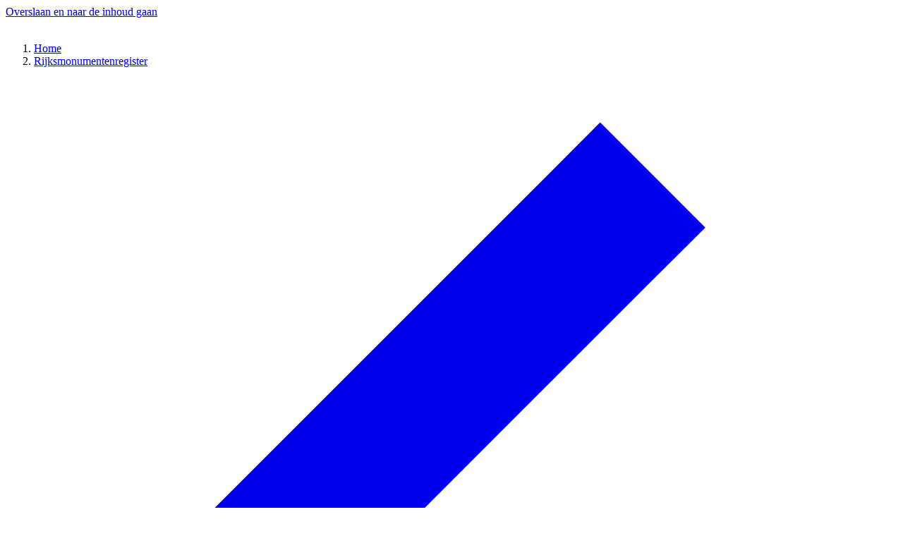

--- FILE ---
content_type: text/html; charset=UTF-8
request_url: https://monumentenregister.cultureelerfgoed.nl/monumenten/20796
body_size: 10853
content:
<!DOCTYPE html>
<html lang="nl" dir="ltr" prefix="content: http://purl.org/rss/1.0/modules/content/  dc: http://purl.org/dc/terms/  foaf: http://xmlns.com/foaf/0.1/  og: http://ogp.me/ns#  rdfs: http://www.w3.org/2000/01/rdf-schema#  schema: http://schema.org/  sioc: http://rdfs.org/sioc/ns#  sioct: http://rdfs.org/sioc/types#  skos: http://www.w3.org/2004/02/skos/core#  xsd: http://www.w3.org/2001/XMLSchema# ">
  <head>
    <meta charset="utf-8" />
<meta name="Generator" content="Drupal 10 (https://www.drupal.org)" />
<meta name="MobileOptimized" content="width" />
<meta name="HandheldFriendly" content="true" />
<meta name="viewport" content="width=device-width, initial-scale=1, shrink-to-fit=no" />
<meta http-equiv="x-ua-compatible" content="ie=edge" />
<link rel="icon" href="/themes/custom/monumentenregister/favicon.ico" type="image/vnd.microsoft.icon" />
<link rel="canonical" href="https://monumentenregister.cultureelerfgoed.nl/monumenten/20796" />
<link rel="shortlink" href="https://monumentenregister.cultureelerfgoed.nl/node/721873" />

    <title>Zuiderplein 1, 8861 CX te Harlingen | Rijksdienst voor het Cultureel Erfgoed</title>
    <link rel="stylesheet" media="all" href="/sites/default/files/css/css_bgHu6YROpHVGeezjzIagJW9NjoN3ievBCbpEDn5j95k.css?delta=0&amp;language=nl&amp;theme=monumentenregister&amp;include=eJwNyEsKwDAIBcALpXikYspDAn6K2kVu3yxmM7WrYTS5MCz8M3jDE7LOJ4nGZL2qty6XkQ_ucBi_dPzdhhfQ" />
<link rel="stylesheet" media="all" href="/sites/default/files/css/css_4WaReKy3yY2AFGPg0pChnza1O0R4xmrLOWGCuoyCo4k.css?delta=1&amp;language=nl&amp;theme=monumentenregister&amp;include=eJwNyEsKwDAIBcALpXikYspDAn6K2kVu3yxmM7WrYTS5MCz8M3jDE7LOJ4nGZL2qty6XkQ_ucBi_dPzdhhfQ" />

    
  </head>
  <body class="layout-no-sidebars page-node-721873 path-node node--type-state-monument">
    <a href="#main-content" class="visually-hidden-focusable">
      Overslaan en naar de inhoud gaan
    </a>
    <script type="text/javascript">
// <![CDATA[
(function(window, document, dataLayerName, id) {
window[dataLayerName]=window[dataLayerName]||[],window[dataLayerName].push({start:(new Date).getTime(),event:"stg.start"});var scripts=document.getElementsByTagName('script')[0],tags=document.createElement('script');
function stgCreateCookie(a,b,c){var d="";if(c){var e=new Date;e.setTime(e.getTime()+24*c*60*60*1e3),d="; expires="+e.toUTCString()}document.cookie=a+"="+b+d+"; path=/"}
var isStgDebug=(window.location.href.match("stg_debug")||document.cookie.match("stg_debug"))&&!window.location.href.match("stg_disable_debug");stgCreateCookie("stg_debug",isStgDebug?1:"",isStgDebug?14:-1);
var qP=[];dataLayerName!=="dataLayer"&&qP.push("data_layer_name="+dataLayerName),isStgDebug&&qP.push("stg_debug");var qPString=qP.length>0?("?"+qP.join("&")):"";
tags.async=!0,tags.src="https://statistiek.rijksoverheid.nl/containers/"+id+".js"+qPString,scripts.parentNode.insertBefore(tags,scripts);
!function(a,n,i){a[n]=a[n]||{};for(var c=0;c<i.length;c++)!function(i){a[n][i]=a[n][i]||{},a[n][i].api=a[n][i].api||function(){var a=[].slice.call(arguments,0);"string"==typeof a[0]&&window[dataLayerName].push({event:n+"."+i+":"+a[0],parameters:[].slice.call(arguments,1)})}}(i[c])}(window,"ppms",["tm","cm"]);
})(window, document, 'dataLayer', 'e960e0c5-7d94-41d1-a4f6-21ca7299d864');
// ]]>
</script><noscript><iframe src="https://statistiek.rijksoverheid.nl/containers/e960e0c5-7d94-41d1-a4f6-21ca7299d864/noscript.html" height="0" width="0" style="display:none;visibility:hidden"></iframe></noscript>
      <div class="dialog-off-canvas-main-canvas" data-off-canvas-main-canvas>
      <div id="page-wrapper" class="flex-grow-1">
    <div id="page" class="d-flex flex-column min-vh-100">
      <header id="header" class="header bg-white" role="banner" aria-label="Site kop">
        <div class="container">
          <div class="branding">
              <section class="row region region-branding">
          <a href="https://www.cultureelerfgoed.nl" aria-label="Rijksdienst voor het Cultureel Erfgoed - Ministerie van Onderwijs, Cultuur en Wetenschap" title="Naar de homepage van cultureelerfgoed.nl" rel="home" class="navbar-brand">
              <img src="/themes/custom/monumentenregister/logo.svg" class="img-fluid d-inline-block align-top" alt="" />
            
    </a>
    
  </section>

          </div>
        </div>
        <div class="bg-primary header__breadcrumbs py-4">
          <div class="container">
            <nav aria-label="breadcrumb">
              <ol class="breadcrumb mb-0">
                <li class="breadcrumb-item"><a class="text-dark" href="https://www.cultureelerfgoed.nl">Home</a></li>
                <li class="breadcrumb-item"><a class="text-dark" href="/">Rijksmonumentenregister</a></li>
              </ol>
            </nav>
          </div>
        </div>
      </header>

                        <div class="content-top bg-white py-5">
            <aside class="content-top__inner section container container--sm clearfix" role="complementary">
              <div class="row">
                                  <div class="col col-auto col-lg-12">
                    <div class="mb-5">
                      <a href="/" class="back-link" aria-label="Ga terug naar de startpagina">
                        <svg xmlns="http://www.w3.org/2000/svg" viewBox="0 0 384 512"><path fill="currentColor" d="M18.7 256l22.6 22.6 192 192L256 493.3 301.3 448l-22.6-22.6L109.3 256 278.6 86.6 301.3 64 256 18.7 233.4 41.4l-192 192L18.7 256z"/></svg>
 Terug
                      </a>
                    </div>
                  </div>
                                                  <div class="page-actions col col-auto ms-auto order-lg-last d-flex hs-5 align-items-start">
                      

<div id="block-help-monument" class="block-content-offcanvas block block-block-content block-block-contentdc139bd3-5672-4b9b-b66b-f7961c953e6c d-inline-flex align-items-center">
      <div class="content">
      
    </div>
    <div class="d-flex justify-content-start text-center pt-md-2">
    <span data-bs-toggle="tooltip" data-bs-placement="top" data-bs-title="Hoe lees ik de gegevens op deze pagina?">
      <button class="btn btn-clean d-inline-flex flex-column text-secondary btn--with-icon align-items-center" type="button" data-bs-toggle="offcanvas" data-bs-target="#offcanvas-block-contentdc139bd3-5672-4b9b-b66b-f7961c953e6c" aria-controls="offcanvas-block-contentdc139bd3-5672-4b9b-b66b-f7961c953e6c" aria-label="Leeshulp">
            <img src="/sites/default/files/icons/book.svg" alt="Illustratie van een opengeslagen boek" loading="lazy" typeof="foaf:Image" />



        <span class="small">Leeshulp</span>
      </button>
    </span>
  </div>
  <div class="offcanvas offcanvas-end" tabindex="-1" id="offcanvas-block-contentdc139bd3-5672-4b9b-b66b-f7961c953e6c" aria-labelledby="offcanvasLabel">
    <div class="offcanvas-header">
      <h2 class="offcanvas-title" id="offcanvasLabel">Leeshulp</h2>
      <button type="button" class="btn btn-close text-reset" data-bs-dismiss="offcanvas" aria-label="Sluiten"></button>
    </div>
    <div class="offcanvas-body">
        <h2>1. Wat staat er in het rijksmonumentenregister?</h2>
<p>In het rijksmonumentenregister staat welke onroerende zaken beschermd zijn als rijksmonument. Dat kunnen gebouwen zijn, maar ook tuinen of parken of archeologische vindplaatsen. Het register bevat de gegevens die nodig zijn om een rijksmonument te herkennen (identificeren). Dit gebeurt aan de hand van onder andere adresgegevens en kadastrale gegevens. Hier hoort ook een omschrijving van het rijksmonument bij. Deze kan kort zijn of wat langer. Beschermd is de onroerende zaak (of zaken) die expliciet in de omschrijving genoemd staat. De registeromschrijving helpt in principe alleen bij de&nbsp;<em>identificatie&nbsp;</em>van het rijksmonument en geeft geen uitsluitsel over de monumentale waarden of de verandermogelijkheden.&nbsp;</p>
<p><strong>Registergegevens&nbsp;</strong>staan in het bovenste deel van de pagina.<br>
<strong>Overige gegevens</strong>&nbsp;staan in het onderste deel van de pagina.</p>
<h2>2. Wat is precies beschermd?</h2>
<p>Bij gebouwde monumenten is altijd de hele onroerende zaak beschermd, dus van buiten (exterieur) én van binnen (interieur). Álle onderdelen (bestanddelen) van de onroerende zaak maken deel uit van het rijksmonument. Dit is automatisch het geval, dus het is niet nodig dat ze allemaal zijn opgesomd in de registeromschrijving.</p>
<p>Onder de bescherming als rijksmonument vallen de onroerende zaken die expliciet in de omschrijving zijn genoemd. Is sprake van een inleiding, een omschrijving en een waardering, dan moet de onroerende zaak in elk geval in de omschrijving zijn genoemd om beschermd te zijn. Hierop bestaat één uitzondering: als een onroerende zaak in KAPITALEN in de inleiding vermeld is maar niet in het omschrijvende gedeelte, dan is de zaak toch beschermd. Onroerende zaken die alleen in een complexomschrijving zijn genoemd, maar niet in de omschrijving van één van de rijksmonumenten waaruit het complex bestaat, zijn niet beschermd.</p>
<h3>Wat zijn bestanddelen van een onroerende zaak?</h3>
<p>Een bestanddeel van een onroerende zaak is ieder onderdeel dat duurzaam met de onroerende zaak is verbonden. Het bestanddeel kan niet zomaar uit de onroerende zaak worden gehaald omdat schade ontstaat of omdat de onroerende zaak dan minder goed bruikbaar is. Dit laatste is bijvoorbeeld het geval bij een deurklink. Deze kan zonder schade worden verwijderd, maar de deur kan niet meer open. Andere voorbeelden van bestanddelen zijn:</p>
<ul>
<li>fundering en kelders;</li>
<li>gevels en gevelonderdelen, bijv. stoep, trap, bordes, ramen, glas en glas-in-lood;</li>
<li>draagconstructies zoals balklagen en de kapconstructie;</li>
<li>dakbedekking;</li>
<li>binnenmuren, bijv. van hout, steen of een ander materiaal;</li>
<li>interieur, bijv. plafond, wandafwerking, vloeren, trap, deur, schouw, vast meubilair, (kerk)orgel;</li>
<li>uitbouw, ook als deze is gemaakt na de aanwijzing als rijksmonument.</li>
</ul>
<p>Een rijksmonument kan ook bestaan uit meerdere onroerende zaken. Denk aan een boerderij met bakhuis of aan een villa met theekoepel. Als de bescherming zich bij gebouwde monumenten uitstrekt over meerdere onroerende zaken, zijn deze allemaal genoemd in de registeromschrijving.</p>
<p>Bij archeologische rijksmonumenten bepaalt een kaart de omvang van de bescherming.&nbsp;</p>
<p>Dat geldt ook voor veel aangelegde rijksmonumenten (ook wel ‘groene monumenten’ genoemd), zoals een tuin of een park. Bij aangelegde monumenten worden niet alle onroerende zaken genoemd in de registeromschrijving (dit geldt vooral voor de beplanting), want dan wordt die veel te lang. De registeromschrijving beperkt zich dan tot de hoofdstructuur of het belangrijkste kenmerk van de aanleg. Voor gebouwde elementen binnen een aanleg (bijvoorbeeld tuinvazen, standbeelden of grafstenen) geldt wel dat deze alleen beschermd zijn voor zover ze expliciet genoemd zijn in de registeromschrijving.</p>
<h2>3. Wat zijn monumentale waarden?</h2>
<p>Bij het rijksmonument kan een lange omschrijving staan die een samenvatting geeft van de monumentale waarden van het rijksmonument. Die waarden zijn de reden waarom een onroerende zaak is beschermd als rijksmonument. In lang niet alle gevallen zijn die waarden vermeld en waar ze wel zijn vermeld is het dus geen volledige opsomming. De aanwezige monumentale waarden vormen wel de basis waarop een verbouwings- of restauratieplan van een rijksmonument wordt getoetst. Het is daarom aanbevolen om hier dan verder onderzoek naar te laten doen. Hoe dat in zijn werk gaat kunt u vinden op de&nbsp;<a href="https://www.monumenten.nl/monumenten-onderhouden/aan-de-slag/praktische-tips-voor-onderhoud/bouwhistorisch-onderzoek">Monumenten.nl</a>.</p>
<h2>4. Wat mag ik veranderen?</h2>
<p>In het rijksmonumentenregister staat dus niet welke en hoe veranderingen aan het rijksmonument kunnen worden aangebracht. Voor werkzaamheden aan een rijksmonument heeft u vaak een vergunning nodig. Dit is een omgevingsvergunning en deze wordt afgegeven door de gemeente.</p>
<p>Er bestaan geen ‘lijstjes’ van wat wel en niet mag worden gewijzigd. Daarvoor verschillen de monumenten te veel van elkaar. Ook de plannen van eigenaren zijn zó verschillend, dat dit niet met een lijstje is op te lossen. Veranderingen zijn maatwerk en komen vaak in een dialoog tot stand. Informeer daarom bij uw gemeente. Op de website van de Rijksdienst voor het Cultureel Erfgoed kunt u lezen&nbsp;<a href="https://www.cultureelerfgoed.nl/onderwerpen/omgevingsvergunning">hoe dit proces verloopt</a>, bijvoorbeeld in de&nbsp;<a href="https://www.cultureelerfgoed.nl/onderwerpen/omgevingsvergunning/wegwijzer-advies-omgevingsvergunning">Wegwijzer advies omgevingsvergunning</a>.</p>
<p>Bekijk ook andere informatie op deze website over boerderijen, kerken, begraafplaatsen, molens, verduurzamen, zonnepanelen, interieur, bouwhistorie, natuursteen of beton enz.</p>
<p>Een goed hulpmiddel bij het maken van een plan en de keuzes die daarbij moeten worden gemaakt, is de&nbsp;<a href="https://www.stichtingerm.nl/restauratieladder">restauratieladder van Stichting&nbsp;ERM</a>.</p>
<p><a href="https://www.cultureelerfgoed.nl/onderwerpen/rijksmonumentenregister">Terug naar cultureelerfgoed.nl</a>.</p>
<p>&nbsp;</p>

    </div>
  </div>

</div>


<a href="/verstuur-een-vraag-of-opmerking?nid=708725" class="text-decoration-none btn--with-icon" data-bs-toggle="tooltip" data-bs-placement="top" data-bs-title="Stel een vraag over dit monument">
<div id="block-askaquestion-2" class="block-content-icon_link block block-block-content block-block-content8196096d-0434-4d5b-8fda-2865120b3062 d-inline-flex align-items-center position-relative">
      <div class="content"></div>
    <div class="d-flex justify-content-start text-center pt-md-2">
    <div class="d-inline-flex flex-column text-secondary align-items-center">
      
            <div class="field field--name-field-image field--type-image field--label-hidden field__item">  <img src="/sites/default/files/icons/question.svg" alt="Illustratie van twee tekstbalonnen en een vraagteken" loading="lazy" typeof="foaf:Image" />

</div>
      
      <span class="small">Stel een vraag</span>
    </div>
  </div>
</div>
</a>
<div id="block-state-monument-download-button" class="block block-rce-tweaks block-rce-tweaks-download-button">
  
    
      <div class="content">
      <a href="/monumenten/pdf/20796" data-bs-toggle="tooltip" data-bs-placement="top"
   data-bs-title="Download monument data in pdf" class="text-decoration-none btn--with-icon">
  <div>
          <div class="content"></div>
        <div class="d-flex justify-content-start text-center pt-md-2">
      <div
        class="d-inline-flex flex-column text-secondary align-items-center">
        <svg xmlns="http://www.w3.org/2000/svg" xmlns:xlink="http://www.w3.org/1999/xlink" x="0px" y="0px" width="38px" height="38px" viewBox="0 0 24 24" xml:space="preserve">
          <g id="_x32_4px_Boxes">
            <rect fill="none" width="24" height="24"/>
          </g>
          <g id="Production">
            <g>
              <path fill="#01689B" d="M18,17v2H6v-2H3v4c0,0.5527,0.4473,1,1,1h16c0.5527,0,1-0.4473,1-1v-4H18z"/>
              <path fill="#01689B" d="M10.9414,16.4761c0.2568,0.3218,0.6465,0.5093,1.0586,0.5093c0.4121,0,0.8018-0.1875,1.0586-0.5093l5.7822-7.2329
			c0.4131-0.5157,0.3936-1.2539-0.0459-1.7476c-0.4394-0.4922-1.1699-0.5991-1.7304-0.248L14,9.1615V3.4196
			c0-1.0874-0.9395-1.4111-1.999-1.4111C10.9395,2.0085,10,2.3322,10,3.4196v5.7419L6.9355,7.2476
			c-0.5615-0.3501-1.291-0.2432-1.7304,0.248c-0.4395,0.4937-0.459,1.2319-0.0459,1.7476L10.9414,16.4761z"/>
            </g>
          </g>
        </svg>

        <span class="small">Download</span>
      </div>
    </div>
  </div>
</a>

    </div>
  </div>
<div id="block-knowledgebasebutton" class="block block-rce-tweaks block-knowledge-base-button">
  
    
      <div class="content">
      <a href="https://kennis.cultureelerfgoed.nl/index.php/Monumenten/20796" data-bs-toggle="tooltip" data-bs-placement="top"
   data-bs-title="Kennis over dit monument" class="text-decoration-none btn--with-icon">
  <div>
          <div class="content"></div>
        <div class="d-flex justify-content-start text-center pt-md-2">
      <div
        class="d-inline-flex flex-column text-secondary align-items-center">
        <svg version="1.2" baseProfile="tiny" xmlns="http://www.w3.org/2000/svg" xmlns:xlink="http://www.w3.org/1999/xlink" x="0px"
          y="0px" width="64px" height="64px" viewBox="0 0 64 64" xml:space="preserve">
        <g id="_x36_4px_Boxes">
          <rect fill="none" width="64" height="64"/>
        </g>
        <g id="Icon">
          <path fill="#01689B" d="M61.6577,25.567l-29.0437-9.369c-0.3992-0.1288-0.8288-0.1288-1.228,0L2.3423,25.567
            c-0.4482,0.1446-0.4662,0.7721-0.027,0.9421L8,28.7097v7.0689C7.3904,36.3277,7,37.115,7,38c0,0.7645,0.2948,1.4546,0.7656,1.9844
            c-1.4338,2.2515-3.1959,6.0468-3.295,7.7803C4.353,49.8235,7,50.6831,8.2941,50.9184S12.647,51,12.9412,48.4706
            C13.17,46.5022,12.368,42.1364,12,40.2912v-0.0698c0.6096-0.5491,1-1.3364,1-2.2214s-0.3904-1.6723-1-2.2214v-5.5205
            l15.6912,6.0844c-0.0007,0.0632-0.0331,0.2836-0.3839,0.2636L16,34.8051v10.1261h0.0082C16.0076,44.955,16,44.976,16,45
            c0,3.866,7.1635,7,16,7s16-3.134,16-7c0-0.024-0.0076-0.045-0.0082-0.0688H48V31.8065l13.6847-5.2973
            C62.124,26.3391,62.106,25.7116,61.6577,25.567z"/>
        </g>
        </svg>

        <span class="small">Kennis</span>
      </div>
    </div>
  </div>
</a>

    </div>
  </div>


                  </div>
                                                  <div class="col col-12 col-lg-auto flex-lg-grow-1 page-content-top">
                      <div id="block-monumentenregister-page-title" class="block block-core block-page-title-block">
  
    
      <div class="content">
      
  <h1 class="title"><span class="field field--name-title field--type-string field--label-hidden">Zuiderplein 1, 8861 CX te Harlingen</span>
</h1>


    </div>
  </div>


                  </div>
                              </div>
              
            </aside>
          </div>
              
      <div id="main-wrapper" class="layout-main-wrapper clearfix pt-6 bg-gray-100">
                  <div id="main" class="container container--sm">
            <div class="row row-offcanvas row-offcanvas-left clearfix">
              
              <main id="content" class="main-content col  order-last">
                <section class="section">
                  <a id="main-content" tabindex="-1"></a>

                    <div data-drupal-messages-fallback class="hidden"></div>
<div id="block-monumentenregister-content" class="block block-system block-system-main-block">
  
    
      <div class="content">
      

<article about="/monumenten/20796" class="node node--type-state-monument node--promoted node--view-mode-full clearfix">
  <header>
    
        
  </header>
  <div class="node__content-grid">
        
<div  class="vs-4 mb-6">
  <h2>Registergegevens</h2>
    
<div  class="row">
    
<div  class="col col-12 col-lg-6">
    <h3>Monumentgegevens</h3>
      <dl class="row gy-2">
      <dt class="col-6 fw-bold">Monumentnummer</dt>
      <dd class="col-6 mb-0 ">20796</dd>
    <dt class="col-6 fw-bold">Inschrijving register</dt>
      <dd class="col-6 mb-0 "><time datetime="1966-02-16T12:00:00Z" class="datetime">16 februari 1966</time>
</dd>
    <dt class="col-6 fw-bold">Kadaster deel/nr</dt>
      <dd class="col-6 mb-0 ">82791/71</dd>
    <dt class="col-6 fw-bold">Kadastrale aanduiding</dt>
      <dd class="col-6 mb-0 ">
    <div>Harlingen A 7914</div>

    </dd>
  
  </dl>
  </div>

<div  class="col col-12 col-lg-6">
  <div class="bg-white rounded border border-gray-100 vs-3 p-3 shadow">
        
    
<a class="d-block" data-bs-toggle="offcanvas" href="#offcanvas-" role="button" aria-controls="offcanvas-">
  

<div id="rce-onemap" data-onemap-map="{&quot;serverUrl&quot;:&quot;https:\/\/rce.webgis.nl\/&quot;,&quot;assetBaseUrl&quot;:&quot;\/libraries\/onemap-viewer\/&quot;,&quot;workspaceId&quot;:&quot;rijksdienst-voor-het-cultureel-erfgoed&quot;,&quot;mapId&quot;:&quot;monumentenregister-kleine-kaart&quot;,&quot;layer&quot;:&quot;rijksmonument-gekozen-1&quot;,&quot;coordinates&quot;:[&quot;157146&quot;,&quot;576166&quot;],&quot;options&quot;:{&quot;zoom&quot;:10},&quot;jwtToken&quot;:&quot;eyJ0eXAiOiJKV1QiLCJhbGciOiJSUzI1NiJ9.eyJpYXQiOjE3NjczNzk4MDMsImV4cCI6MTc2NzM4NzAwMywicm9sZXMiOlsiUk9MRV9VU0VSIl0sInVzZXJuYW1lIjoiRW1ibGUifQ.[base64]&quot;}"  class="rce-onemap-size-small" data-map-size="small"></div>

  <span class="small"></span>
</a>

<div class="offcanvas offcanvas-end offcanvas-map" tabindex="-1" id="offcanvas-" aria-labelledby="offcanvasLabel">
  <div class="offcanvas-header pb-0 mb-n2">
    <h2 class="offcanvas-title" id="offcanvasLabel"></h2>
    <button type="button" class="btn btn-close text-reset" data-bs-dismiss="offcanvas" aria-label="Sluiten"></button>
  </div>
  <div class="offcanvas-body p-0">
    

<div id="rce-onemap--2" data-onemap-map="{&quot;serverUrl&quot;:&quot;https:\/\/rce.webgis.nl\/&quot;,&quot;assetBaseUrl&quot;:&quot;\/libraries\/onemap-viewer\/&quot;,&quot;workspaceId&quot;:&quot;rijksdienst-voor-het-cultureel-erfgoed&quot;,&quot;mapId&quot;:&quot;monumentenregister-online-grote-kaart&quot;,&quot;layer&quot;:&quot;rijksmonument-gekozen-1&quot;,&quot;coordinates&quot;:[&quot;157146&quot;,&quot;576166&quot;],&quot;options&quot;:{&quot;zoom&quot;:10},&quot;jwtToken&quot;:&quot;eyJ0eXAiOiJKV1QiLCJhbGciOiJSUzI1NiJ9.eyJpYXQiOjE3NjczNzk4MDMsImV4cCI6MTc2NzM4NzAwMywicm9sZXMiOlsiUk9MRV9VU0VSIl0sInVzZXJuYW1lIjoiRW1ibGUifQ.[base64]&quot;}"  class="rce-onemap-size-large" data-map-size="large"></div>

  </div>
</div>
  
  <div class="address mb-0">
    Zuiderplein 1, 8861 CX te Harlingen
  </div>

  

      </div>
</div>

  </div>
<div >
  <h3>Omschrijving</h3>
    
            <div class="clearfix text-formatted field field--name-body field--type-text-with-summary field--label-hidden field__item"><div data-rm-words="100" data-rm-extra-class="btn btn-read-more" data-rm-more-link="Lees meer" data-rm-less-link="Lees minder" class="read-more-field js-read-more"><p>Hoekpand aan de Hofstraat in vervolg van gevelwand van de Brouwerstraat Z.zijde. Diep pand onder schilddak. Eenvoudige rechte kroonlijst. Omlijste deur.</p>
</div>
</div>
      
  </div>
  </div>
<div  class="vs-4 full-width py-6 bg-light">
  <div class="container container--sm vs-4">
          <h2>Overige gegevens</h2>
        
    <h3>Oorspronkelijke functies</h3>

<div class="table-responsive">
<table data-striping="1" class="table">
  
  
      <thead class='bg-gray-100'>
      <tr>
                            <th>Hoofdfunctie</th>
                            <th>Hoofdcategorie</th>
                            <th>Subcategorie</th>
                            <th>Functie</th>
                            <th>Verbijzondering</th>
                            <th>Toelichting</th>
              </tr>
    </thead>
  
      <tbody>
                      <tr>
                      <td>Ja</td>
                      <td>Woningen en woningbouwcomplexen</td>
                      <td>Woonhuis(K)</td>
                      <td></td>
                      <td></td>
                      <td></td>
                  </tr>
          </tbody>
    </table>
</div>
<div class="full-width bg-primary-lighter py-4"><p class="container container--sm vs-4 mb-0 text-xl">Kenmerken zoals bouwactiviteiten, bouwtypen, bouwstijlen en ambachten zijn te vinden op de <a href="https://kennis.cultureelerfgoed.nl/index.php/Monumentkenmerken/20796">kennisbank</a>.</p>
</div>


      </div>
</div>


      </div>
</article>

    </div>
  </div>


                </section>
              </main>
            </div>
          </div>
              </div>

      
      
      <footer class="site-footer bg-primary mt-auto">
                  <div class="container py-4">
                      </div>

                        </footer>
    </div>
  </div>

  </div>

    
    <script type="application/json" data-drupal-selector="drupal-settings-json">{"path":{"baseUrl":"\/","pathPrefix":"","currentPath":"node\/721873","currentPathIsAdmin":false,"isFront":false,"currentLanguage":"nl"},"pluralDelimiter":"\u0003","suppressDeprecationErrors":true,"field_group":{"html_element":{"mode":"default","context":"view","settings":{"classes":"col col-12 col-lg-6","show_empty_fields":false,"id":"","element":"div","show_label":true,"label_element":"h3","label_element_classes":"","attributes":"","effect":"none","speed":"fast"}}},"user":{"uid":0,"permissionsHash":"c9e88371773bc20610f58ffcea15d9b9df6912af613080799a3fde9470068764"}}</script>
<script src="/sites/default/files/js/js_yoHwaEMu_i61JuhpP3KnDaS4kTPnKBM7TlQPX-DH3F4.js?scope=footer&amp;delta=0&amp;language=nl&amp;theme=monumentenregister&amp;include=eJw9x7sNwCAMBcCFiDwScuAFWfIHGdg_qVJccRZ-DL7hiSFrI2lo3KzXailzr5LgXi0S9RFop_8lG2o4jCd9XlxuHU0"></script>

  </body>
</html>
